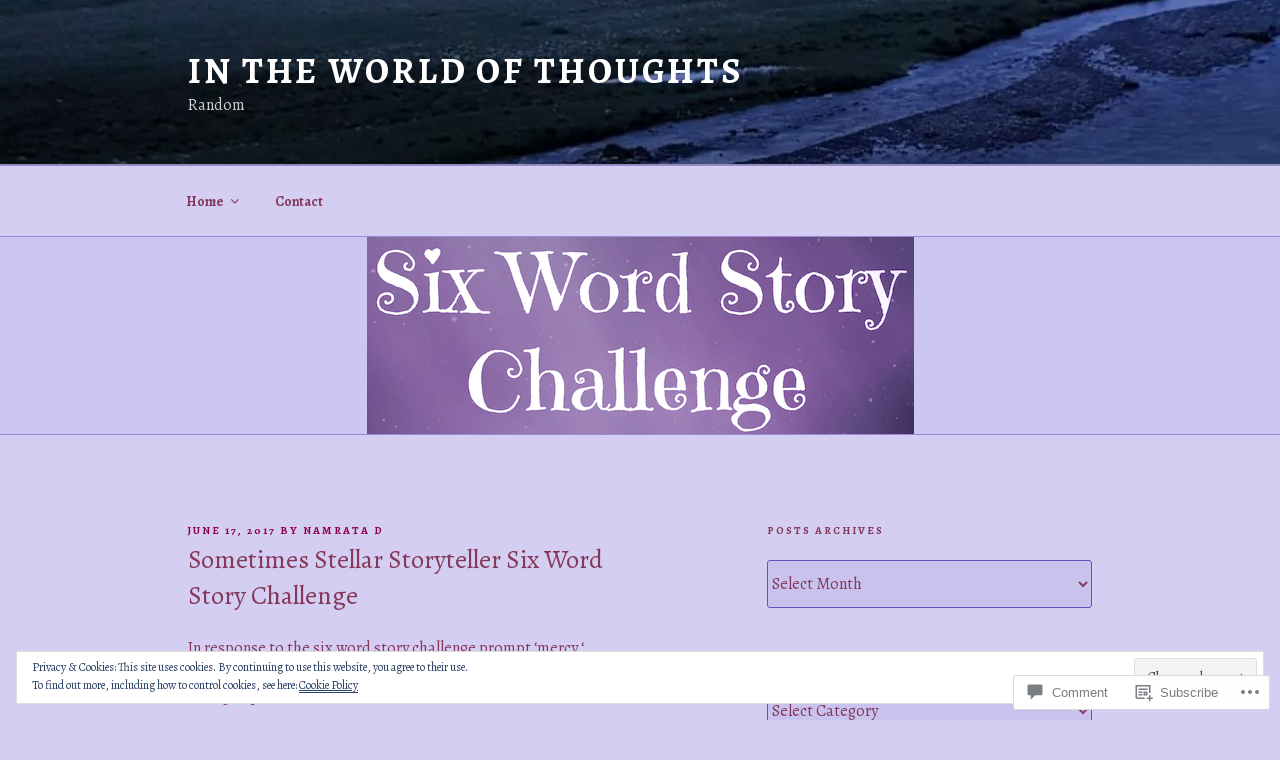

--- FILE ---
content_type: text/css;charset=utf-8
request_url: https://6elementcolors.blog/_static/??/wp-content/themes/pub/twentyseventeen/assets/css/style-wpcom.css,/wp-content/mu-plugins/widgets/flickr/style.css?m=1603382130j&cssminify=yes
body_size: 2472
content:



.entry-title a,
.entry-meta a,
.page-links a,
.page-links a
.page-number,
.entry-footer a,
.entry-footer .cat-links a,
.entry-footer .tags-links a,
.edit-link a,
.post-navigation a,
.logged-in-as a,
.comment-navigation a,
.comment-metadata a,
.comment-metadata a.comment-edit-link,
.comment-reply-link,
a .nav-title,
.pagination a,
.comments-pagination a,
.site-info a,
.widget .widget-title a,
.widget ul li a,
.site-footer .widget-area ul li a,
.site-footer .widget-area ul li a {
	-webkit-box-shadow: inset 0 -1px 0 rgba(255, 255, 255, 0);
	box-shadow: inset 0 -1px 0 rgba(255, 255, 255, 0);
}



.sharedaddy + .sd-like.jetpack-likes-widget-wrapper {
	margin-top: 1em;
}



div#jp-relatedposts .jp-relatedposts-post-aoverlay {
	-webkit-box-shadow: none;
	box-shadow: none;
}

div#jp-relatedposts div.jp-relatedposts-items  .jp-relatedposts-post .jp-relatedposts-post-title {
	overflow: visible;
}

div#jp-relatedposts .jp-relatedposts-post-title a {
	-webkit-box-shadow: inset 0 -1px 0 rgba(255, 255, 255, 1);
	box-shadow: inset 0 -1px 0 rgba(255, 255, 255, 1);
	text-decoration: none;
	-webkit-transition: color 80ms ease-in, -webkit-box-shadow 130ms ease-in-out;
	transition: color 80ms ease-in, -webkit-box-shadow 130ms ease-in-out;
	transition: color 80ms ease-in, box-shadow 130ms ease-in-out;
	transition: color 80ms ease-in, box-shadow 130ms ease-in-out, -webkit-box-shadow 130ms ease-in-out;
}

div#jp-relatedposts .jp-relatedposts-post-title a:hover,
div#jp-relatedposts .jp-relatedposts-post-title a:focus,
div#jp-relatedposts .jp-relatedposts-post:hover .jp-relatedposts-post-title a,
div#jp-relatedposts .jp-relatedposts-post:focus .jp-relatedposts-post-title a {
	-webkit-box-shadow: inset 0 0 0 rgba(0, 0, 0, 0), 0 3px 0 rgba(0, 0, 0, 1);
	box-shadow: inset 0 0 0 rgba(0, 0, 0, 0), 0 3px 0 rgba(0, 0, 0, 1);
}

div#jp-relatedposts div.jp-relatedposts-items .jp-relatedposts-post .jp-relatedposts-post-title a:hover,
div#jp-relatedposts div.jp-relatedposts-items div.jp-relatedposts-post:hover .jp-relatedposts-post-title a {
	text-decoration: none;
}

@media screen and (max-width: 640px) {
	div#jp-relatedposts div.jp-relatedposts-items .jp-relatedposts-post {
		padding-right: 0;
	}

	.rtl div#jp-relatedposts div.jp-relatedposts-items .jp-relatedposts-post {
		padding-left: 0;
	}
}



.sd-rating {
	margin-bottom: 2em;
}

.rating-msg {
	font-size: 80%;
}

.rtl .pd-rating {
	text-align: right;
}

.rtl .pd-rating > * {
	float: right !important; 
}


.tiled-gallery a,
.tiled-gallery a:hover,
.tiled-gallery a:focus,
.widget-area .tiled-gallery a,
.widget-area .tiled-gallery a:hover,
.widget-area .tiled-gallery a:focus
.site-footer .widget-area .tiled-gallery a,
.site-footer .widget-area .tiled-gallery a:hover,
.site-footer .widget-area .tiled-gallery a:focus {
	-webkit-box-shadow: none;
	box-shadow: none;
}



.jetpack-recipe-content ul,
.jetpack-recipe-content ol {
	padding-left: 2em;
}

.rtl .jetpack-recipe-content ul,
.rtl .jetpack-recipe-content ol {
	padding-left: 0;
	padding-right: 2em;
}


.jetpack-testimonial-shortcode .testimonial-featured-image,
.jetpack-testimonial-shortcode a img,
.widget .jetpack-testimonial-shortcode a img {
	-webkit-box-shadow: none;
	box-shadow: none;
}



.rtl .site-main #infinite-handle span {
	border: 0;
}

.rtl .site-main #infinite-handle span button {
	padding: 0;
}

.rtl .site-main #infinite-handle span button,
.rtl .site-main #infinite-handle span button:hover,
.rtl .site-main #infinite-handle span button:focus {
	background-color: transparent;
}

.rtl #infinite-handle span:before {
	display: none;
}

.infinite-wrap:before,
.infinite-wrap:after {
	content: "";
	display: table;
	table-layout: fixed;
}

.infinite-wrap:after {
	clear: both;
}



.date-hidden.blog .entry-meta a.post-edit-link,
.date-hidden.archive .entry-meta a.post-edit-link,
.date-hidden.search .entry-meta a.post-edit-link {
	margin-left: 0;
}

.rtl.date-hidden.blog .entry-meta a.post-edit-link,
.rtl.date-hidden.archive .entry-meta a.post-edit-link,
.rtl.date-hidden.search .entry-meta a.post-edit-link {
	margin-right: 0;
}


.hide-featured-image .single-featured-image-header {
	display: none;
}


.categories-hidden.tags-hidden.cannot-edit .entry-footer {
	display: none;
}





.widget_authors ul li {
	border: 0;
}

.widget_authors .avatar,
.widget_authors strong {
	display: inline-block;
	vertical-align: middle;
}

.widget_authors .avatar {
	margin-right: 0.5em
}

.widget_authors > ul > li > a,
.widget_authors > ul > li > a:hover,
.widget_authors > ul > li > a:focus,
.site-footer .widget_authors > ul > li > a,
.site-footer .widget_authors > ul > li > a:hover,
.site-footer .widget_authors > ul > li > a:focus {
	-webkit-box-shadow: none;
	box-shadow: none;
}

.widget_authors ul li li {
	padding-left: 0;
}



.contact-map-container {
	margin-bottom: 1em;
}



.widget_jetpack_display_posts_widget .jetpack-display-remote-posts h4 {
	font-size: 22px;
	font-size: 1.375rem;
	font-weight: 300;
	line-height: 1.4;
	margin-bottom: 0.5em;
}

.widget_jetpack_display_posts_widget .jetpack-display-remote-posts h4 a,
.site-footer .widget_jetpack_display_posts_widget .jetpack-display-remote-posts h4 a {
	-webkit-box-shadow: inset 0 -1px 0 rgba(255, 255, 255, 1);
	box-shadow: inset 0 -1px 0 rgba(255, 255, 255, 1);
}

.widget_jetpack_display_posts_widget .jetpack-display-remote-posts h4 a:hover,
.widget_jetpack_display_posts_widget .jetpack-display-remote-posts h4 a:focus,
.site-footer .widget_jetpack_display_posts_widget .jetpack-display-remote-posts h4 a:hover,
.site-footer .widget_jetpack_display_posts_widget .jetpack-display-remote-posts h4 a:focus {
	-webkit-box-shadow: inset 0 0 0 rgba(0, 0, 0, 0), 0 3px 0 rgba(0, 0, 0, 1);
	box-shadow: inset 0 0 0 rgba(0, 0, 0, 0), 0 3px 0 rgba(0, 0, 0, 1);
}

.widget_jetpack_display_posts_widget .jetpack-display-remote-posts p {
	font-size: inherit;
	line-height: inherit !important; 
	margin-bottom: 2em !important; 
}



.widget_flickr #flickr_badge_wrapper,
.widget_flickr #flickr_badge_uber_wrapper,
.widget_flickr #flickr_badge_uber_wrapper tr,
.widget_flickr #flickr_badge_uber_wrapper td {
	background-color: transparent;
	border: 0;
}

.widget_flickr #flickr_badge_uber_wrapper td {
	text-align: left;
}

.widget_flickr #flickr_badge_uber_wrapper a:hover,
.widget_flickr #flickr_badge_uber_wrapper a:link,
.widget_flickr #flickr_badge_uber_wrapper a:active,
.widget_flickr #flickr_badge_uber_wrapper a:visited {
	color: inherit;
}



.rtl .widget_follow_button_widget {
	text-align: right;
}



.widget_goodreads div[class^="gr_custom_container"] {
	background-color: transparent;
	border: 0;
	padding: 0;
}

.widget_goodreads div[class^="gr_custom_each_container"] {
	border-color: #eee;
}



.widget_google_translate_widget a,
.site-footer .widget_google_translate_widget a,
.widget_google_translate_widget a:hover,
.site-footer .widget_google_translate_widget a:hover,
.widget_google_translate_widget a:focus,
.site-footer .widget_google_translate_widget a:focus,
.widget_google_translate_widget a img,
.site-footer .widget_google_translate_widget a img {
	-webkit-box-shadow: none;
	box-shadow: none;
}



.widget_jetpack_my_community a,
.site-footer .widget_jetpack_my_community a,
.widget_jetpack_my_community a:hover,
.site-footer .widget_jetpack_my_community a:hover,
.widget_jetpack_my_community a:focus,
.site-footer .widget_jetpack_my_community a:focus {
	-webkit-box-shadow: none;
	box-shadow: none;
}

.widget_jetpack_my_community a img {
	-webkit-box-shadow: none;
	box-shadow: none;
}



.widget_recent_comments tr {
	border: 0;
}



.widget_recent_images a,
.site-footer .widget_recent_images a,
.widget_recent_images a:hover,
.site-footer .widget_recent_images a:hover,
.widget_recent_images a:focus,
.site-footer .widget_recent_images a:focus {
	-webkit-box-shadow: none;
	box-shadow: none;
}

.widget_recent_images a img {
	-webkit-backface-visibility: hidden;
	-webkit-transition: opacity 0.2s;
	transition: opacity 0.2s;
}

.widget_recent_images a:hover img,
.widget_recent_images a:focus img {
	opacity: 0.7;
}



.widget_wpcom_social_media_icons_widget ul li {
	border: 0;
	margin-right: 1em;
}

.widget_wpcom_social_media_icons_widget ul li:last-of-type {
	margin-right: 0;
}

.widget_wpcom_social_media_icons_widget a {
	font-size: 24px;
	font-size: 1.5rem;
}

.widget_wpcom_social_media_icons_widget ul li a,
.site-footer .widget_wpcom_social_media_icons_widget ul li a,
.widget_wpcom_social_media_icons_widget ul li a:hover,
.site-footer .widget_wpcom_social_media_icons_widget ul li a:hover,
.widget_wpcom_social_media_icons_widget ul li a:focus,
.site-footer .widget_wpcom_social_media_icons_widget ul li a:focus {
	-webkit-box-shadow: none;
	box-shadow: none;
}


.jetpack_widget_social_icons ul li {
	display: inline;
}

.jetpack_widget_social_icons ul li a {
	background-color: #767676;
	-webkit-border-radius: 50%;
	border-radius: 50%;
	-webkit-box-shadow: none;
	box-shadow: none;
	color: #fff;
	display: inline-block;
	margin: 0 1em 0.5em 0;
	text-align: center;
	width: 40px;
}

.widget.jetpack_widget_social_icons ul li a:focus,
.widget.jetpack_widget_social_icons ul li a:hover {
	background-color: #333;
	-webkit-box-shadow: none;
	box-shadow: none;
	color: #fff;
}

.jetpack_widget_social_icons ul.size-small li a {
	height: 40px;
	padding: 12px;
	width: 40px;
}

.jetpack_widget_social_icons ul.size-small li svg {
	height: 16px;
	width: 16px;
}

.jetpack_widget_social_icons ul.size-medium li a {
	height: 54px;
	padding: 15px;
	width: 54px;
}

.jetpack_widget_social_icons ul.size-medium li svg {
	height: 24px;
	width: 24px;
}

.jetpack_widget_social_icons ul.size-large li a {
	height: 68px;
	padding: 18px;
	width: 68px;
}

.jetpack_widget_social_icons ul.size-large li svg {
	height: 32px;
	width: 32px;
}


.widget_top-posts ul li {
	padding: 0.5em 0;
}


.widget_top-posts .widgets-list-layout li {
	border: 0;
	padding: 0.25em 0;
	margin: 0;
}

.widget_top-posts .widgets-list-layout-links {
	width: calc( 100% - 50px );
}



.widget_top-posts .widget-grid-view-image a,
.site-footer .widget_top-posts .widget-grid-view-image a,
.widget_top-posts .widget-grid-view-image a:hover,
.site-footer .widget_top-posts .widget-grid-view-image a:hover,
.widget_top-posts .widget-grid-view-image a:focus,
.site-footer .widget_top-posts .widget-grid-view-image a:focus {
	-webkit-box-shadow: none;
	box-shadow: none;
}



.wp_widget_tag_cloud ul li {
	float: left;
	border-top: 0;
	border-bottom: 0;
	padding: 0;
	margin: 4px 4px 0 0;
}

.rtl .wp_widget_tag_cloud ul li {
	margin: 4px 0 0 4px;
}

.wp_widget_tag_cloud,
.widget_tag_cloud {
	line-height: 1.5;
}

.wp_widget_tag_cloud a,
.widget_tag_cloud a {
	border: 1px solid #ddd;
	-webkit-box-shadow: none;
	box-shadow: none;
	display: block;
	padding: 4px 10px 5px;
	position: relative;
	-webkit-transition: background-color 0.2s ease-in-out, border-color 0.2s ease-in-out, color 0.3s ease-in-out;
	transition: background-color 0.2s ease-in-out, border-color 0.2s ease-in-out, color 0.3s ease-in-out;
	width: auto;
	word-wrap: break-word;
	z-index: 0;
}


.widget-area .wp_widget_tag_cloud a:hover,
.widget-area .wp_widget_tag_cloud a:focus,
.widget-area .widget_tag_cloud a:hover,
.widget-area .widget_tag_cloud a:focus {
	border-color: #bbb;
	-webkit-box-shadow: none;
	box-shadow: none;
	text-decoration: none;
}


.wp_widget_tag_cloud ul li,
.widget_tag_cloud a {
	margin-top: 4px !important;
}


.widget.widget_tag_cloud a {
	font-size: 1em !important; 
	padding: 4px 10px 5px !important;  
	display: inline-block;
}


#wpstats {
	display: none;
}


 @media print {
	.comments-area #respond h3,
	#bit.loggedout-follow-normal {
		display: none;
	}
}


 

.admin-bar.has-marketing-bar .wp-custom-header-video-button {
	top: calc(30px + 32px + 45px);
}

.has-marketing-bar .wp-custom-header-video-button {
	top: calc(30px + 45px);
}

@media screen and (min-width: 48em) {

	.admin-bar.has-marketing-bar .site-navigation-fixed.navigation-top {
		top: calc(32px + 45px);
	}
	.has-marketing-bar .site-navigation-fixed.navigation-top {
		top: 45px;
	}

	.admin-bar.has-marketing-bar.twentyseventeen-front-page.has-header-image .custom-header-media,
	.admin-bar.has-marketing-bar.twentyseventeen-front-page.has-header-video .custom-header-media,
	.admin-bar.has-marketing-bar.home.blog.has-header-image .custom-header-media,
	.admin-bar.has-marketing-bar.home.blog.has-header-video .custom-header-media {
		height: calc(100vh - 32px - 45px);
	}

	.has-marketing-bar.twentyseventeen-front-page.has-header-image .custom-header-media,
	.has-marketing-bar.twentyseventeen-front-page.has-header-video .custom-header-media,
	.has-marketing-bar.home.blog.has-header-image .custom-header-media,
	.has-marketing-bar.home.blog.has-header-video .custom-header-media {
		height: calc(100vh - 45px);
	}
}

@media screen and ( max-width: 48.875em ) and ( min-width: 48em ) {

	.admin-bar .site-navigation-fixed.navigation-top,
	.admin-bar .site-navigation-hidden.navigation-top {
		top: 46px;
	}

	.admin-bar.has-marketing-bar .site-navigation-fixed.navigation-top,
	.admin-bar.has-marketing-bar .site-navigation-hidden.navigation-top {
		top: calc(46px + 44px);
	}

	.has-marketing-bar .site-navigation-fixed.navigation-top,
	.has-marketing-bar .site-navigation-hidden.navigation-top {
		top: 44px;
	}

	.admin-bar.has-marketing-bar.twentyseventeen-front-page.has-header-image .custom-header-media,
	.admin-bar.has-marketing-bar.twentyseventeen-front-page.has-header-video .custom-header-media,
	.admin-bar.has-marketing-bar.home.blog.has-header-image .custom-header-media,
	.admin-bar.has-marketing-bar.home.blog.has-header-video .custom-header-media {
		height: calc(100vh - 46px - 45px);
	}
}


 

.admin-bar.has-marketing-bar .wp-custom-header-video-button {
	top: calc(30px + 32px + 45px);
}

.has-marketing-bar .wp-custom-header-video-button {
	top: calc(30px + 45px);
}

@media screen and (min-width: 48em) {

	.admin-bar.has-marketing-bar .site-navigation-fixed.navigation-top {
		top: calc(32px + 49px);
	}
	.has-marketing-bar .site-navigation-fixed.navigation-top {
		top: 49px;
	}

	.admin-bar.has-marketing-bar.twentyseventeen-front-page.has-header-image .custom-header-media,
	.admin-bar.has-marketing-bar.twentyseventeen-front-page.has-header-video .custom-header-media,
	.admin-bar.has-marketing-bar.home.blog.has-header-image .custom-header-media,
	.admin-bar.has-marketing-bar.home.blog.has-header-video .custom-header-media {
		height: calc(100vh - 32px - 49px);
	}

	.has-marketing-bar.twentyseventeen-front-page.has-header-image .custom-header-media,
	.has-marketing-bar.twentyseventeen-front-page.has-header-video .custom-header-media,
	.has-marketing-bar.home.blog.has-header-image .custom-header-media,
	.has-marketing-bar.home.blog.has-header-video .custom-header-media {
		height: calc(100vh - 49px);
	}
}

@media screen and ( max-width: 48.875em ) and ( min-width: 48em ) {

	.admin-bar .site-navigation-fixed.navigation-top,
	.admin-bar .site-navigation-hidden.navigation-top {
		top: 46px;
	}

	.admin-bar.has-marketing-bar .site-navigation-fixed.navigation-top,
	.admin-bar.has-marketing-bar .site-navigation-hidden.navigation-top {
		top: calc(46px + 45px);
	}

	.has-marketing-bar .site-navigation-fixed.navigation-top,
	.has-marketing-bar .site-navigation-hidden.navigation-top {
		top: 45px;
	}

	.admin-bar.has-marketing-bar.twentyseventeen-front-page.has-header-image .custom-header-media,
	.admin-bar.has-marketing-bar.twentyseventeen-front-page.has-header-video .custom-header-media,
	.admin-bar.has-marketing-bar.home.blog.has-header-image .custom-header-media,
	.admin-bar.has-marketing-bar.home.blog.has-header-video .custom-header-media {
		height: calc(100vh - 46px - 45px);
	}
}
.flickr-images {
	text-align: center;
}

.flickr-size-thumbnail .flickr-images {
	align-content: space-between;
	align-items: center;
	display: flex;
	flex-flow: row wrap;
	justify-content: center;
}

.flickr-images img {
	max-width: 100%;
	margin: 5px;
}
